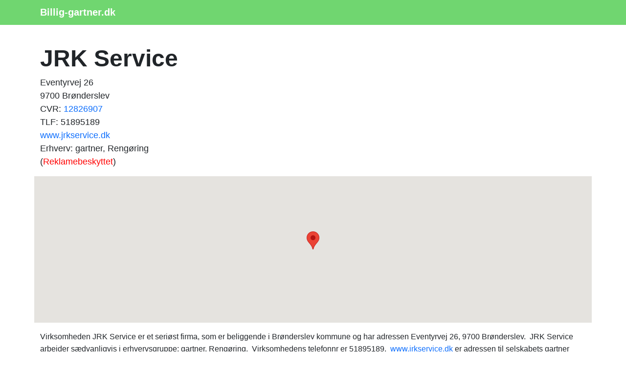

--- FILE ---
content_type: text/html; charset=UTF-8
request_url: https://www.billig-gartner.dk/f/jrk-service.php
body_size: 5328
content:
<!doctype html>
	<html lang="da-DK" prefix="og: http://ogp.me/ns# fb: http://ogp.me/ns/fb#">
  <head>
    <!-- Required meta tags -->
    <meta charset="utf-8">
    <meta name="viewport" content="width=device-width, initial-scale=1">
		<title>JRK Service, Eventyrvej 26</title>
    <meta name="description" content="
	I gruppen af dedikerede gartnerfirmaer i Brønderslev kommune kan man finde JRK Service med adressen Eventyrvej 26, 9700 Brønderslev.&nbsp;Virksomhedens grun">
		<meta name="keywords" content="billig anlægsgartner, anlægsgartner, gartner, tilbud, anlægsgartnertilbud, billig, gratis, gartner">
		<meta name="robots" content="follow, index, max-snippet:-1, max-video-preview:-1, max-image-preview:large">
    <meta name="author" content="billig-gartner.dk">
		<meta name="pubdate" content="2025-11-01T11:34:37+0000">
    <link rel="icon" href="../favicon.ico">
		<meta property="og:url" content="https://www.billig-gartner.dk/f/jrk-service.php">
		<meta property="og:locale" content="da_DK">
		<meta property="og:type" content="article">
		<meta property="og:site_name" content="billig-gartner.dk">
		<meta property="og:title" content="JRK Service, Eventyrvej 26">
		<meta property="og:description" content="
	I gruppen af dedikerede gartnerfirmaer i Brønderslev kommune kan man finde JRK Service med adressen Eventyrvej 26, 9700 Brønderslev.&nbsp;Virksomhedens grun">
		<meta property="og:url" content="https://www.billig-gartner.dk/f/jrk-service.php">
		
		<link rel="alternate" hreflang="da-dk" href="https://www.billig-gartner.dk/f/jrk-service.php">
		<link rel="alternate" hreflang="x-default" href="https://www.billig-gartner.dk/f/jrk-service.php">
		<link rel="canonical" href="https://www.billig-gartner.dk/f/jrk-service.php">
		
		<link href="https://cdn.jsdelivr.net/npm/bootstrap@5.3.2/dist/css/bootstrap.min.css" rel="stylesheet" integrity="sha384-T3c6CoIi6uLrA9TneNEoa7RxnatzjcDSCmG1MXxSR1GAsXEV/Dwwykc2MPK8M2HN" crossorigin="anonymous">
		<style>
			body{
				font-family: Arial, Tahoma, sans-serif;
/*				font-size: 16px; = default = 1rem */
				line-height: 160%;
			}

			h1 {font-size:1.65rem; font-weight:bold;} 
			h2 {font-size:1.25rem; font-weight:bold;}
			h3 {font-size:1.25rem; font-weight:bold;}
			h4 {font-size:1.13rem; font-weight:bold;}
			h5 {font-size:1rem; font-weight:bold;}			
			h6 {font-size:0.88rem; font-weight:bold;}
			
			@media (min-width: 768px) {
			h1 {font-size:2rem;}
			h2 {font-size:1.38rem;}
			}

			@media (min-width: 992px) {
			h1 {font-size:2.5rem;}
			h2 {font-size:1.5rem;}
			h3 {font-size:1.38rem;}
			}

			@media (min-width: 1200px) {
			h1 {font-size:3rem;}
			h2 {font-size:1.6rem;}
			h3 {font-size:1.5rem;}
			}
			
			.knappen {display:block; width:250px; height:50px; text-indent:-9999px;}
			.knappen a {display:block; width:100%; height:100%; background:transparent url(../images/3tilbud.png) no-repeat top left; outline:none;}
			.knappen a:hover {background-position:0 -50px;}

			.navbar-brand {
				font-weight: bold;
				text-decoration: none;	
			}
			
			a.dropdown-toggle:hover {
				color: #02e240;
				text-decoration: none;
			}		

			.dropdown-toggle {
				font-weight: bold;
				color: white!important;
				font-size: 1.25rem;
				text-decoration: none;
			}

			.dropdown-item {
				color: black;	
				text-shadow: none;			
			}
			
			#klokholder {
			background: #0f3854;
			background: radial-gradient(ellipse at center, #0a2e38 0%, #000000 70%);
			background-size: 100%;
			height: 100px;
			}

			#datoen {
			font-family: monospace;	
			text-align: center;
			color: #daf6ff;	
			font-size: 1rem;
			padding-top: 17px;
			}

			#klokken {
			font-family: monospace;
			text-align: center;
			color: #daf6ff;
			letter-spacing: 0.05em;
			font-size: 30px;
			padding-top: 8px;
			}
		</style><link rel="stylesheet" href="https://cdn.jsdelivr.net/npm/bootstrap-icons@1.10.3/font/bootstrap-icons.css">
			<style>

			a.dropdown-toggle {
				color: #0f0;
				text-decoration: none;
			}
			
			a.dropdown-toggle:hover {
				color: #fff;
				text-decoration: none;
			}
/*
			.features-icons {
			padding-top: 3rem;
			padding-bottom: 3rem;
			}

			.features-icons .features-icons-item {
			max-width: 20rem;
			}

			.features-icons .features-icons-item .features-icons-icon {
			height: 7rem;
			}

			.features-icons .features-icons-item .features-icons-icon i {
			font-size: 4.5rem;
			}

			.features-icons .features-icons-item:hover .features-icons-icon i {
			font-size: 5rem;
			}
*/							
			</style>
 
		<script type="application/ld+json">
		{"@context":"https://schema.org","@graph":[



		{"@type":"WebSite",
		"@id":"https://www.billig-gartner.dk/#website",
		"name":"billig-gartner.dk",
		"url":"https://www.billig-gartner.dk/",
		"inLanguage":"da-DK"},

		{"@type":"WebPage",
		"@id":"https://www.billig-gartner.dk/f/jrk-service.php/#webpage",
		"url":"https://www.billig-gartner.dk/f/jrk-service.php/",
		"name":"JRK Service, Eventyrvej 26",
		"isPartOf":{"@id":"https://www.billig-gartner.dk/#website"},
		"inLanguage":"da-DK",
		"datePublished":"2016-12-13",
		"dateModified":"2025-11-01T11:34:37+0000",
		"description":"
	I gruppen af dedikerede gartnerfirmaer i Brønderslev kommune kan man finde JRK Service med adressen Eventyrvej 26, 9700 Brønderslev.&nbsp;Virksomhedens grun"}

		]}</script>

	
		<!-- Bing Webmaster -->
		<meta name="msvalidate.01" content="F46CA86528064CD313CEABE17FA6DD6F">
		<meta name="google-site-verification" content="t1_5e-WWWzulB_Lmzd13MHFyey533bmbQ9ldMsRIbYY">
		
		<!-- Global site tag (gtag.js) - Google Analytics -->
<!--		<script async src="https://www.googletagmanager.com/gtag/js?id=UA-47807179-G-0VL3M778BJ"></script>
		<script>
			window.dataLayer = window.dataLayer || [];
			function gtag(){dataLayer.push(arguments);}
			gtag("js", new Date());
			gtag("config", "UA-47807179-G-0VL3M778BJ");
		</script>-->

		<!-- Google tag (gtag.js) -->
		<script async src="https://www.googletagmanager.com/gtag/js?id=G-0VL3M778BJ"></script>
		<script>
			window.dataLayer = window.dataLayer || [];
			function gtag(){dataLayer.push(arguments);}
			gtag("js", new Date());

			gtag("config", "G-0VL3M778BJ");
		</script>		
			
		</head>		

	  <body onload="startTime()" itemscope itemtype="https://schema.org/WebPage">


		<script>
		function startTime() {
			var today = new Date();
			var h = today.getHours();
			var m = today.getMinutes();
			var s = today.getSeconds();
			m = checkTime(m);
			s = checkTime(s);
			document.getElementById("klokken").innerHTML =
			h + ":" + m + ":" + s;
			var t = setTimeout(startTime, 500);
		}
		function checkTime(i) {
			if (i < 10) {i = "0" + i};  // add zero in front of numbers < 10
			return i;
		}
		</script>

				<nav class='navbar sticky-top navbar-expand-sm navbar-dark' style='background-color: #70d670' itemscope itemtype='https://schema.org/SiteNavigationElement'><div class='container'>
		<a class='navbar-brand' href='https://www.billig-gartner.dk'>Billig-gartner.dk</a></div></nav><main><div class="container"><script type="application/ld+json">
		{
		"@context": "https://schema.org",
		"@type": "BreadcrumbList",
		"itemListElement": [{
			"@type": "ListItem",
			"position": 1,
			"name": "Forside",
			"item": "https://www.billig-gartner.dk"
		},{
			"@type": "ListItem",
			"position": 2,
			"name": "JRK Service",
			"item": "https://www.billig-gartner.dk/f/jrk-service.php"
		}]
		}
		</script><div class="row"><div style="margin-top: 40px;"><h1>JRK Service</h1>
	<p style="font-size: 18px; font-weight: 400; line-height: 150%">
	Eventyrvej 26<br>
	9700 Brønderslev<br>
	CVR: <a href="https://datacvr.virk.dk/enhed/virksomhed/12826907" class="text-decoration-none" rel="nofollow noopener noreferrer" target="_blank">12826907</a><br>TLF: 51895189<br><a href="http://www.jrkservice.dk" class="text-decoration-none" rel="nofollow noopener noreferrer" target="_blank">www.jrkservice.dk</a><br>Erhverv: gartner, Rengøring<br>(<a style="color: red" href="https://datacvr.virk.dk/artikel/reklamebeskyttelse" class="text-decoration-none" rel="nofollow noopener noreferrer" target="_blank">Reklamebeskyttet</a>)</p>
	</div>
  <div id="map" style="height:300px; width: 100%;"></div>
  <script>
    function initMap() {
			var midte = {lat: 57.2754628, lng: 9.9699216};
			var adr1 = {lat: 57.2754628, lng: 9.9699216};
      var map = new google.maps.Map(document.getElementById("map"), {
        zoom: 14,
        center: midte
      });
      var marker = new google.maps.Marker({
        position: adr1,
        map: map
      });
    }
  </script>
  <script async defer
    src="https://maps.googleapis.com/maps/api/js?key=AIzaSyC6tluck_601FlUhWZ2mlydMN7vQY9xDno&callback=initMap">
  </script><br>
		<script type="application/ld+json">
		{
			"@context": "https://schema.org",
			"@type": "LocalBusiness",
			"url": "http://www.jrkservice.dk",
			"name" : "JRK Service",
			"legalname": "JRK Service",
			"description": "gartner: JRK Service",
			"telephone": "51895189",
			"areaserved": "Brønderslev",
			"vatID": "12826907",
			"image": "/favicon.ico",
			"geo": {
				"@type": "GeoCoordinates",
				"latitude": "57.2754628",
				"longitude": "9.9699216"
			}, 
			"address": {
				"@type": "PostalAddress",
				"addressLocality": "Brønderslev, Danmark",
				"postalCode": "9700",
				"streetAddress": "Eventyrvej 26",
				"addressRegion": "Region Nordjylland"
			}
		}
		</script><div class='mt-3 mb-3'>
Virksomheden  JRK Service er et seriøst firma, som er beliggende i Brønderslev kommune og har adressen Eventyrvej 26, 9700 Brønderslev.
&nbsp;JRK Service arbejder sædvanligvis i erhvervsgruppe: gartner, Rengøring.
&nbsp;Virksomhedens telefonnr er 51895189.
&nbsp;<a href="http://www.jrkservice.dk" class="text-decoration-none" rel="nofollow noopener noreferrer" target="_blank">www.jrkservice.dk</a> er adressen til selskabets gartner website.
&nbsp;Søger du efter andre typer af data om virksomheden, kan du slå firmaets SE-nr (12826907) op på hjemmesiden <a href="https://datacvr.virk.dk/enhed/virksomhed/12826907" class="text-decoration-none" rel="nofollow noopener noreferrer" target="_blank">cvr.dk</a>.
&nbsp;gartnerfirmaet har lang viden  som gartner virksomhed
og 
på denne måde får du det bedste resultat - der både er solidt og sikkert.</div><div class="mt-3"><ul class="flueben" style="font-size:20px; font-weight:normal;"><li>
	Besøgstal: 145 spareivrige gæster i region Nordjylland har den 19. januar 2026 set denne hjemmeside!</li></ul></div></div><div class="row mb-2"><h3><br>
		Vi skaber kontakt til de bedste gartnerfirmaer:</h3></div>
	<div class="row mb-4">
	<div class="col-md-4"><ul><li><a href="https://www.billig-gartner.dk/f/den-jyske-havemand-aps.php" class="text-decoration-none">Den jyske Havemand ApS</a></li><li><a href="https://www.billig-gartner.dk/f/høyen-anlæg-og-ejendomsservice.php" class="text-decoration-none">Høyen Anlæg- og Ejendomsservice</a></li><li><a href="https://www.billig-gartner.dk/f/nst-have-anlæg.php" class="text-decoration-none">NST Have & Anlæg</a></li><li><a href="https://www.billig-gartner.dk/f/p-p-brolægning-a-s.php" class="text-decoration-none">P.P. Brolægning A/S</a></li><li><a href="https://www.billig-gartner.dk/f/toms-total-.php" class="text-decoration-none">Toms Total </a></li><li><a href="https://www.billig-gartner.dk/f/grøn-entreprise-a-s.php" class="text-decoration-none">Grøn Entreprise A/S</a></li><li><a href="https://www.billig-gartner.dk/f/byens-anlægsgartner-aps.php" class="text-decoration-none">Byens Anlægsgartner ApS</a></li><li><a href="https://www.billig-gartner.dk/f/f-h-multiservice.php" class="text-decoration-none">F.H. Multiservice</a></li></ul></div><div class="col-md-4"><ul><li><a href="https://www.billig-gartner.dk/f/lars-viggo-kristensen.php" class="text-decoration-none">Lars & Viggo Kristensen</a></li><li><a href="https://www.billig-gartner.dk/f/tykskov-vista-a-s.php" class="text-decoration-none">Tykskov Vista A/S</a></li><li><a href="https://www.billig-gartner.dk/f/bangsminde-aps.php" class="text-decoration-none">Bangsminde ApS</a></li><li><a href="https://www.billig-gartner.dk/f/s-a-m-service.php" class="text-decoration-none">S-A-M Service</a></li><li><a href="https://www.billig-gartner.dk/f/anlægsgartner-karsten-andersen.php" class="text-decoration-none">Anlægsgartner Karsten Andersen</a></li><li><a href="https://www.billig-gartner.dk/f/anlægsservice-jesper-krohn.php" class="text-decoration-none">Anlægsservice Jesper Krohn</a></li><li><a href="https://www.billig-gartner.dk/f/nørrefenner-enterprise.php" class="text-decoration-none">Nørrefenner Enterprise</a></li><li><a href="https://www.billig-gartner.dk/f/gøttrup-klim-landvinding.php" class="text-decoration-none">Gøttrup Klim Landvinding</a></li></ul></div><div class="col-md-4"><ul><li><a href="https://www.billig-gartner.dk/f/bb-have-fliseservice.php" class="text-decoration-none">BB Have & Fliseservice</a></li><li><a href="https://www.billig-gartner.dk/f/djurs-anlæg.php" class="text-decoration-none">Djurs anlæg</a></li><li><a href="https://www.billig-gartner.dk/f/bøhl-anlæg-og-have-service.php" class="text-decoration-none">Bøhl anlæg og have service</a></li><li><a href="https://www.billig-gartner.dk/f/anlægsgartner-per-jørgensen.php" class="text-decoration-none">Anlægsgartner Per Jørgensen</a></li><li><a href="https://www.billig-gartner.dk/f/camillas-haveservice-aps.php" class="text-decoration-none">Camillas Haveservice ApS</a></li><li><a href="https://www.billig-gartner.dk/f/ingemann-anlæg-og-entreprise-aps.php" class="text-decoration-none">Ingemann Anlæg og Entreprise ApS</a></li><li><a href="https://www.billig-gartner.dk/f/ole-d-hede-anlæg-og-kloak-service.php" class="text-decoration-none">Ole D. Hede Anlæg og Kloak Service</a></li><li><a href="https://www.billig-gartner.dk/f/bm-service-hjælp.php" class="text-decoration-none">BM Service Hjælp</a></li></ul></div></div><div class="d-flex p-2 justify-content-center">
		<p class="knappen"><a href="https://www.partner-ads.com/dk/klikbanner.php?partnerid=20838&bannerid=108191&uid=anlaegsgartner-jrk-service" rel="nofollow noopener">Få 3 Anlægsgartner JRK Service</a>
		</p></div><aside><div class='row mt-4 ms-2 me-2'>		
			<div class='col-sm-4 mb-4'>
					<div class='card border-dark'>
					<div class='card-body'>
						<h5 class='card-title'>NB! Vidste du at...
						</h5>
						<div class='card-text'><div>... du ligeledes kan indhente op til 3 imponerende tilbud fra en <a href='https://www.gratis3tilbud.dk/facaderenovering.php' class='text-decoration-none' title='respektabel murer'>respektabel murer</a> fra Brønderslev.</div></div>
					</div></div></div>		
			<div class='col-sm-4 mb-4'>
					<div class='card border-dark'>
						<div class='card-header h5'>
			9700 Brønderslev<br>vejnavne:</div>
						<div class='card-body'>
							<div class='card-text'><div style='font-size: 80%; padding-left:10px;'>Østervangsvej<br>Kvædevej<br>Ths O Løkkensvej<br>Steffenhøj<br>Åkjærsgade<br>Slagterigade<br>Slien<br>Vinkelvej<br>Skagensvej<br>Hostrupsgade<br>Nørregade<br>Kræen Bjergensvej<br>Syrenvej<br>Klintøs Alle<br>Skjoldsgade<br>Hulvej<br>Vester Hjelmstedvej<br>Torvegade<br>P Kjærgårdsvej<br>Søndergade<br></div></div>
						</div></div></div>		
			<div class='col-sm-4 mb-4'>
	<div class='card'>
		<a href='https://www.traefaeldning-tilbud.dk/' rel=''><img class='card-img-top' src='../images/faa3gratis_trafaldtilbud.jpg' alt='3 træfældningtilbud' title='3 træfældningtilbud'></a></div></div>
    </div>
	</aside></div></main><footer>
		<div class="card" style="background-color: #70d670;" itemscope itemtype="https://schema.org/WPFooter">
			<div class="card-body">
				<div class="row">
					<div class="col-md-10">
						<div class="row">
							<div class="col-md-3"><a href="https://www.billig-gartner.dk/anlægsgartner-grindsted.php" class="text-decoration-none text-white" title="Anlægsgartner Grindsted">Anlægsgartner Grindsted</a></div>
							<div class="col-md-3"><a href="https://www.billig-gartner.dk/anlægsgartner-ry.php" class="text-decoration-none text-white" title="Anlægsgartner Ry">Anlægsgartner Ry</a></div>
							<div class="col-md-3"><a href="https://www.billig-gartner.dk/anlægsgartner-randers.php" class="text-decoration-none text-white" title="Anlægsgartner Randers">Anlægsgartner Randers</a></div>
							<div class="col-md-3"><a href="https://www.billig-gartner.dk/anlægsgartner-mariager.php" class="text-decoration-none text-white" title="Anlægsgartner Mariager">Anlægsgartner Mariager</a></div>
						</div>
						<div class="text-muted small mt-2">
							&copy; www.billig-gartner.dk 2025. CVR-nr. 31135915. <a href="../kontakt.php" class="text-decoration-none" style="color: #fff;">Kontakt</a>.
						</div>
					</div>
					<div class="col-md-2 mt-2">
						<a href="https://www.facebook.com/3gratistilbud/" rel="nofollow noopener noreferrer" title="Facebook"><img src="../images/facebook-icon.png" title="facebook" alt="facebook"></a>
            <a href="https://www.instagram.com/3tilbud/" rel="nofollow noopener noreferrer" title="Instagram"><img src="../images/instagram-icon.png" title="instagram" alt="instagram"></a>
					</div>	
				</div>	
			</div>
		</div><script src="https://cdn.jsdelivr.net/npm/bootstrap@5.3.2/dist/js/bootstrap.bundle.min.js" integrity="sha384-C6RzsynM9kWDrMNeT87bh95OGNyZPhcTNXj1NW7RuBCsyN/o0jlpcV8Qyq46cDfL" crossorigin="anonymous"></script>
	
		</footer>
 </body>
</html>